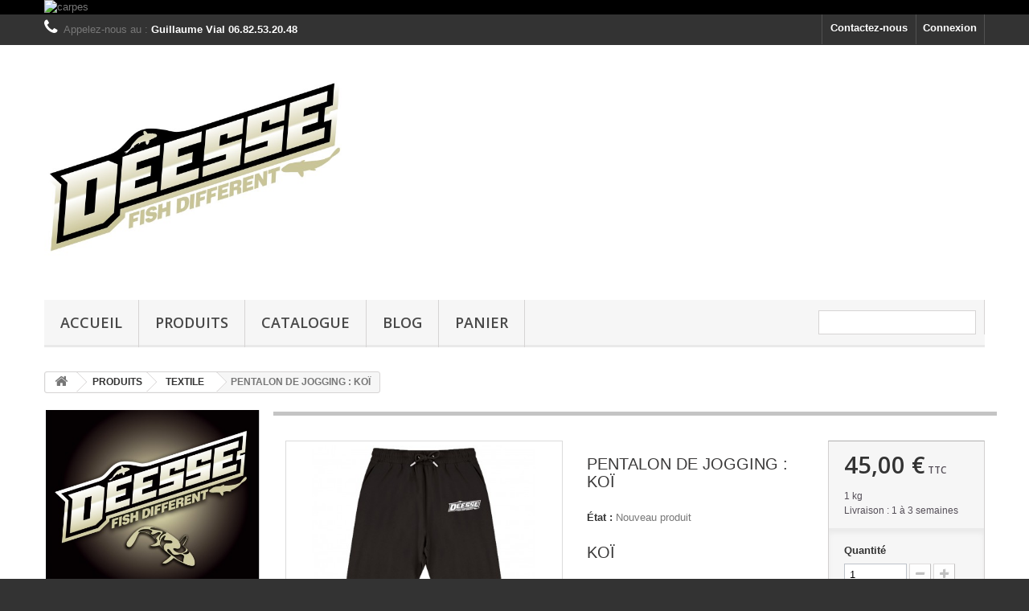

--- FILE ---
content_type: text/html; charset=utf-8
request_url: https://www.ds-carpbaits.com/boutique/textile/212-pentalon-de-jogging-koi.html
body_size: 11981
content:
<!DOCTYPE HTML> <!--[if lt IE 7]><html class="no-js lt-ie9 lt-ie8 lt-ie7" lang="fr-FR"><![endif]--> <!--[if IE 7]><html class="no-js lt-ie9 lt-ie8 ie7" lang="fr-FR"><![endif]--> <!--[if IE 8]><html class="no-js lt-ie9 ie8" lang="fr-FR"><![endif]--> <!--[if gt IE 8]><html class="no-js ie9" lang="fr-FR"><![endif]--><html lang="fr-FR"><head><meta charset="utf-8" /><title>PENTALON DE JOGGING : KOÏ - DS-carpbaits.com</title><meta name="description" content="KOÏ" /><meta name="generator" content="PrestaShop" /><meta name="robots" content="index,follow" /><meta name="viewport" content="width=device-width, minimum-scale=0.25, maximum-scale=1.6, initial-scale=1.0" /><meta name="apple-mobile-web-app-capable" content="yes" /><link rel="icon" type="image/vnd.microsoft.icon" href="/boutique/img/favicon.ico?1701167140" /><link rel="shortcut icon" type="image/x-icon" href="/boutique/img/favicon.ico?1701167140" /><link rel="stylesheet" href="https://www.ds-carpbaits.com/boutique/themes/default-bootstrap/cache/v_9_c006ef31bbe901cac8911c4f8928cd83_all.css" type="text/css" media="all" /><link rel="stylesheet" href="https://www.ds-carpbaits.com/boutique/themes/default-bootstrap/cache/v_9_1ee0713d95d51227d5e413157cb3dc0d_print.css" type="text/css" media="print" /><meta property="og:type" content="product" /><meta property="og:url" content="https://www.ds-carpbaits.com/boutique/textile/212-pentalon-de-jogging-koi.html" /><meta property="og:title" content="PENTALON DE JOGGING : KOÏ - DS-carpbaits.com" /><meta property="og:site_name" content="DS-carpbaits.com" /><meta property="og:description" content="KOÏ" /><meta property="og:image" content="https://www.ds-carpbaits.com/boutique/688-large_default/pentalon-de-jogging-koi.jpg" /><meta property="product:pretax_price:amount" content="40.91" /><meta property="product:pretax_price:currency" content="EUR" /><meta property="product:price:amount" content="45" /><meta property="product:price:currency" content="EUR" /><meta property="product:weight:value" content="1.000000" /><meta property="product:weight:units" content="kg" />  <link rel="stylesheet" href="//fonts.googleapis.com/css?family=Open+Sans:300,600&amp;subset=latin,latin-ext" type="text/css" media="all" /> <!--[if IE 8]> 
<script src="https://oss.maxcdn.com/libs/html5shiv/3.7.0/html5shiv.js"></script> 
<script src="https://oss.maxcdn.com/libs/respond.js/1.3.0/respond.min.js"></script> <![endif]--></head><body id="product" class="product product-212 product-pentalon-de-jogging-koi category-23 category-textile show-left-column hide-right-column lang_fr"><div id="page"><div class="header-container"> <header id="header"><div class="banner"><div class="container"><div class="row"> <a href="https://www.ds-carpbaits.com/boutique/" title="carpes "> <img class="img-responsive" src="https://www.ds-carpbaits.comimg/59158779bbc70bfd57639fe7054e47a5.jpg" alt="carpes " title="carpes " width="1170" height="65" /> </a></div></div></div><div class="nav"><div class="container"><div class="row"> <nav><div class="header_user_info"> <a class="login" href="https://www.ds-carpbaits.com/boutique/mon-compte" rel="nofollow" title="Identifiez-vous"> Connexion </a></div><div id="contact-link" > <a href="https://www.ds-carpbaits.com/boutique/nous-contacter" title="Contactez-nous">Contactez-nous</a></div> <span class="shop-phone"> <i class="icon-phone"></i>Appelez-nous au : <strong>Guillaume Vial 06.82.53.20.48 </strong> </span></nav></div></div></div><div><div class="container"><div class="row"><div id="header_logo"> <a href="https://www.ds-carpbaits.com/boutique/" title="DS-carpbaits.com"> <img class="logo img-responsive" src="https://www.ds-carpbaits.com/boutique/img/ds-carpbaits-logo-1477689381.jpg" alt="DS-carpbaits.com" width="600" height="450"/> </a></div><div id="block_top_menu" class="sf-contener clearfix col-lg-12"><div class="cat-title">Menu</div><ul class="sf-menu clearfix menu-content"><li><a href="https://ds-carpbaits.com/boutique/" title="accueil">accueil</a></li><li><a href="index.php?id_category=3&amp;controller=category&amp;live_configurator_token=0d1008110a4e045bcef00" title="PRODUITS">PRODUITS</a></li><li><a href="https://issuu.com/ds.contact/docs/catlogueds2018d?e=32907397/59010843" onclick="return !window.open(this.href);" title="CATALOGUE">CATALOGUE</a></li><li><a href="https://ds-carpbaits.com/blog/" onclick="return !window.open(this.href);" title="BLOG">BLOG</a></li><li><a href="index.php?controller=order" title="PANIER">PANIER</a></li><li class="sf-search noBack" style="float:right"><form id="searchbox" action="https://www.ds-carpbaits.com/boutique/recherche" method="get"><p> <input type="hidden" name="controller" value="search" /> <input type="hidden" value="position" name="orderby"/> <input type="hidden" value="desc" name="orderway"/> <input type="text" name="search_query" value="" /></p></form></li></ul></div></div></div></div> </header></div><div class="columns-container"><div id="columns" class="container"><div class="breadcrumb clearfix"> <a class="home" href="https://www.ds-carpbaits.com/boutique/" title="retour &agrave; Accueil"><i class="icon-home"></i></a> <span class="navigation-pipe">&gt;</span> <span class="navigation_page"><span itemscope itemtype="http://data-vocabulary.org/Breadcrumb"><a itemprop="url" href="https://www.ds-carpbaits.com/boutique/3-produits" title="PRODUITS" ><span itemprop="title">PRODUITS</span></a></span><span class="navigation-pipe">></span><span itemscope itemtype="http://data-vocabulary.org/Breadcrumb"><a itemprop="url" href="https://www.ds-carpbaits.com/boutique/23-textile" title="TEXTILE" ><span itemprop="title">TEXTILE</span></a></span><span class="navigation-pipe">></span>PENTALON DE JOGGING : KOÏ</span></div><div id="slider_row" class="row"></div><div class="row"><div id="left_column" class="column col-xs-12 col-sm-3"><div id="htmlcontent_left"><ul class="htmlcontent-home clearfix row"><li class="htmlcontent-item-1 col-xs-12"> <a href="index.php?id_product=59&amp;controller=product" class="item-link" title=""> <img src="https://www.ds-carpbaits.com/boutique/modules/themeconfigurator/img/7dd0db3ab3551e0cb5ec1ef9101bad90568c5f63_logo-floukoi-fond-noir-copie.jpg" class="item-img img-responsive" title="" alt="" width="500" height="410"/> </a></li></ul></div><div id="special_block_right" class="block"><p class="title_block"> <a href="https://www.ds-carpbaits.com/boutique/promotions" title="Promotions"> Promotions </a></p><div class="block_content products-block"><div>Aucun produit en promotion en ce moment.</div></div></div><div id="categories_block_left" class="block"><h2 class="title_block"> TEXTILE</h2><div class="block_content"><ul class="tree dhtml"><li class="last"> <a href="https://www.ds-carpbaits.com/boutique/3-produits" title="Ensemble de produits et d&#039;amorce haut de gamme pour la pêche des carpes.&nbsp; Bouillettes d&#039;amorçage, d&#039;eschage &amp;amp; flottante, amorce carpe, mixs, additifs, méthod mix, pâte d&#039;enrobage, booster - liquide de trempage, pellets, clip plomb, émerillons, tresses, nylon, vrille de perçage, cannes à carpes montées mains... Retrouvez l&#039;intégralité de notre gamme !&nbsp;"> PRODUITS </a><ul><li > <a href="https://www.ds-carpbaits.com/boutique/15-additifs-liquides" title="COMPLEXE, IFIX, Huiles, hydrolysats.... Additifs haut de gamme pour&nbsp;la confection d&#039;appâts, bouillettes &amp;amp; amorces&nbsp;à carpes."> ADDITIFS LIQUIDES </a><ul><li > <a href="https://www.ds-carpbaits.com/boutique/26-complexe" title="Liquides et attractants haut de gamme nécessaire&nbsp; pour la confection de bouillettes !"> COMPLEXE </a></li><li > <a href="https://www.ds-carpbaits.com/boutique/27-huiles" title="Huiles à incorporer aux mixs afin de jouer dans différentes couches d eau, et faciliter le roulage !"> HUILES </a></li><li > <a href="https://www.ds-carpbaits.com/boutique/28-hydrolysats" title="Hydrolysat liquide haut de gamme. Soluble, nutritif, il stimule l&#039;alimentation des poissons de part son appétence et agit dans l&#039;eau comme un arôme naturel."> HYDROLYSATS </a></li><li class="last"> <a href="https://www.ds-carpbaits.com/boutique/25-ifix" title="Crée en partenariat avec Patrick Salord, la gamme iFIX est le fruit d&#039;années de tests et de sélection des molécules arômatiques les plus attractantes et stimulante dans la prise alimentaire. Plus que des arômes, les iFIX sont des attractants à part entière rentrant à merveille dans la confection des bouillettes."> iFIX </a></li></ul></li><li > <a href="https://www.ds-carpbaits.com/boutique/16-additifs-poudres" title="Spiruline, Bird food, Hydrolysat.... Additifs en poudre destinés à la confection d&#039;appâts,&nbsp;bouillettes &amp;amp; amorces pour carpes."> ADDITIFS POUDRES </a></li><li > <a href="https://www.ds-carpbaits.com/boutique/43-bon-cadeau" title="Bon d’achat &quot;cadeau&quot; pour les fêtes de noël. C&#039;est le moment de faire plaisir à vos proches en ces fêtes de fin d&#039;année."> BON CADEAU </a></li><li > <a href="https://www.ds-carpbaits.com/boutique/13-bouillettes" title="Appâts-aliments, ultra attractifs, super nutritifs et hyper digestes,&nbsp;les bouillettes Déesse exercent une attraction maximale sur les carpes&nbsp;et possèdent un très fort pouvoir&nbsp;de stimulation alimentaire sur les poissons en toutes conditions. Pêche rapide, pré-amorçage, ALT ou encore en complément d&#039;amorce, leur polyvalence couvrira toutes situations et approche au bord de l&#039;eau."> BOUILLETTES </a></li><li > <a href="https://www.ds-carpbaits.com/boutique/17-explosives-attracts" title="La gamme EXPLOSIVE ATTRACT est un ensemble de nappages liquides et en poudres conçus dans le but d&#039;augmenter la valeur attractive de vos appâts&nbsp; et bouillette&nbsp;d&#039;eschage, ainsi&nbsp;que l&#039;ensemble de votre amorçage / amorce. Nos&nbsp;mélanges EXPLOSIVE ATTRACT combinent à la fois des ingrédients naturels hyper solubles&nbsp; tels que des hydrolysats de poissons et de foie, du robin red, des acides&nbsp; aminés&nbsp; et des molécules attractantes."> EXPLOSIVES ATTRACTS </a><ul><li > <a href="https://www.ds-carpbaits.com/boutique/29-explosive-attract-liquide" title="La gamme EXPLOSIVE ATTRACT est un ensemble de nappages liquides et en poudre concus dans le but d&#039;augmenter la valeur attractive de vos appâts d&#039;eschage et de l&#039;ensemble de votre amorçage."> EXPLOSIVE ATTRACT LIQUIDE </a></li><li class="last"> <a href="https://www.ds-carpbaits.com/boutique/31-explosive-attract-poudre" title="La gamme EXPLOSIVE ATTRACT est un ensemble de nappages liquides et en poudre concus dans le but d&#039;augmenter la valeur attractive de vos appâts d&#039;eschage et de l&#039;ensemble de votre amorçage."> EXPLOSIVE ATTRACT POUDRE </a></li></ul></li><li > <a href="https://www.ds-carpbaits.com/boutique/40-hamecons" title="Notre gamme d&#039;hameçons KAPTURE et l&#039;aboutissement d&#039;un long travail afin de commercialiser différents modèles de qualités, ayant passé le &quot;filtre&quot; des tests terrain en toutes circonstances avec succès.&nbsp; Kapture, c&#039;est une gamme fiable, robuste, fort de fer, ultra piquante et surtout polyvalente."> HAMECONS </a></li><li > <a href="https://www.ds-carpbaits.com/boutique/19-method-mix" title="Les methods&nbsp; DÉESSE sont de véritables déclinaisons des bouillettes de la gamme.&nbsp; Nous avons utilisé nos ingrédients exclusifs tout en mettant l’accent&nbsp; sur la diffusion:&nbsp; Ici, pas d’utilisation de gélifiants qui bloquent toute&nbsp; diffusion : nos Methods pétillent&nbsp; et diffusent comme de véritables&nbsp; amorces tout en ayant une excellente tenue sur le plomb."> METHOD-MIX </a></li><li > <a href="https://www.ds-carpbaits.com/boutique/14-mixs" title="Nos mélanges, hyper complets et hyper attractifs, sont exactement les mêmes que ceux que nous roulons en ateliers. En combinaison avec certains additifs ou iFIX, vous obtiendrez à moindre frais la réplique identique des bouillettes que nous commercialisons. De quoi avoir dans ses &quot;bagages&quot;, une quantité d&#039;amorce à moindre coût, tout en conservant&nbsp;notre&nbsp;label de&nbsp;qualité, qui est notre marque de fabrique depuis une décennie."> MIXS </a></li><li > <a href="https://www.ds-carpbaits.com/boutique/20-nutri-pop-up" title="Contrairement à la plupart des flottantes du marché,les NUTRI POP-UP DÉESSE possèdent&nbsp; une puissance d’attraction inégalée car elles sont formulées de la même façon que les&nbsp; bouillettes DÉESSE, à ceci près que les proportions en extraits solubles sont presque doublées !&nbsp; Le résultat : des pop-up qui flottent plus de 24 heures&nbsp; sans perdre de leur tenue et de leur&nbsp; résistance face aux indésirables et aux poissons blancs,&nbsp; tout en présentant exactement le même&nbsp; aspect que les billes d’amorçage et un niveau&nbsp; d’attraction encore plus marqué.&nbsp;"> NUTRI POP-UP </a></li><li > <a href="https://www.ds-carpbaits.com/boutique/21-nutri-pop-up-fluo" title="Pop-up fluos ayant une flottaison et une tenue irréprochables, des couleurs éclatantes, tout en utilisant en plus d’iFIX et d’attractants originaux DÉESSE des additifs marins et animaux qui ne sont pas utilisés dans les autres pop-up fluo du marché.&nbsp; Et ce avec une diffusion au top ! Les fluo nutri pop-up DÉESSE ne misent pas&nbsp; juste sur l’attraction visuelle."> NUTRI POP-UP FLUO </a></li><li > <a href="https://www.ds-carpbaits.com/boutique/12-psycho-pate" title="La psycho-pâte, avec sa consistance proche de la pâte à modeler, est en fait le premier booster de ce genre. Pratique, il se manipule sans s’en mettre plein les mains, mais il est suffisamment collant pour enrober efficacement les bouillettes d’eschages, pour recouvrir les plombs ou simplement en amorce / amorçage. Il tient plusieurs heures après l’immersion alors que tous les autres boosters ne passent même pas le cap de l’impact sur la surface.&nbsp;"> PSYCHO-PÂTE </a></li><li > <a href="https://www.ds-carpbaits.com/boutique/36-rock" title="Bouillette d&#039;eschage &quot;ultra-dur&quot;, résistant aux attaques des indésirables. A la différence de nos bouillettes d&#039;amorçage, l a gamme Rock a été&nbsp;renforcée&nbsp; de&nbsp; plusieurs matières premières dans le but d&#039;obtenir un appât d&#039;eschage BÉTON. Finies les pêches à la goutte d&#039;eau !!!"> ROCK </a></li><li > <a href="https://www.ds-carpbaits.com/boutique/24-stickers" title="Stickers Déesse, autocollant de différentes tailles !!! NIGHT FISHING, JUST PASSION, PSYCOPÂTE....."> STICKERS </a></li><li > <a href="https://www.ds-carpbaits.com/boutique/22-tackle" title="Ensemble de petits matériaux très robustes pour la confections de montages. Tresse moulinet, tête de ligne, bas de ligne,&nbsp;émerillons classique &amp;amp; anneaux,&nbsp;clip plomb......"> TACKLE </a></li><li > <a href="https://www.ds-carpbaits.com/boutique/38-tarifs-degressifs" title="Sur toute la gamme de bouillette et de mix, pour 25kg ou&nbsp;50kg de commande ! Idéal pour les amorçage / amorce, préparation de pêches, de postes et pour ceux qui ont la main &quot;lourde&quot; !"> TARIFS DEGRESSIFS </a></li><li class="last"> <a href="https://www.ds-carpbaits.com/boutique/23-textile" class="selected" title="Vétements stylées sur le thème de la pêche !!! Sweats, t-shirts, bonnets, casquettes....."> TEXTILE </a></li></ul></li></ul></div></div><div id="viewed-products_block_left" class="block"><p class="title_block">Déjà vus</p><div class="block_content products-block"><ul><li class="clearfix last_item"> <a class="products-block-image" href="https://www.ds-carpbaits.com/boutique/textile/212-pentalon-de-jogging-koi.html" title="En savoir plus sur PENTALON DE JOGGING : KOÏ" > <img src="https://www.ds-carpbaits.com/boutique/688-small_default/pentalon-de-jogging-koi.jpg" alt="PENTALON DE JOGGING : KOÏ" /> </a><div class="product-content"><h5> <a class="product-name" href="https://www.ds-carpbaits.com/boutique/textile/212-pentalon-de-jogging-koi.html" title="En savoir plus sur PENTALON DE JOGGING : KOÏ"> PENTALON DE JOGGING : KOÏ </a></h5><p class="product-description">KOÏ</p></div></li></ul></div></div><div class="shopping_cart"> <a href="https://www.ds-carpbaits.com/boutique/commande" title="Voir mon panier" rel="nofollow"> <b>Panier</b> <span class="ajax_cart_quantity unvisible">0</span> <span class="ajax_cart_product_txt unvisible">Produit</span> <span class="ajax_cart_product_txt_s unvisible">Produits</span> <span class="ajax_cart_total unvisible"> </span> <span class="ajax_cart_no_product">(vide)</span> <span class="block_cart_expand unvisible">&nbsp;</span> <span class="block_cart_collapse">&nbsp;</span> </a><div class="cart_block block exclusive"><div class="block_content"><div class="cart_block_list expanded"><p class="cart_block_no_products"> Aucun produit</p><div class="cart-prices"><div class="cart-prices-line first-line"> <span class="price cart_block_shipping_cost ajax_cart_shipping_cost unvisible"> À définir </span> <span class="unvisible"> Livraison </span></div><div class="cart-prices-line last-line"> <span class="price cart_block_total ajax_block_cart_total">0,00 €</span> <span>Total</span></div></div><p class="cart-buttons"> <a id="button_order_cart" class="btn btn-default button button-small" href="https://www.ds-carpbaits.com/boutique/commande" title="Commander" rel="nofollow"> <span> Commander<i class="icon-chevron-right right"></i> </span> </a></p></div></div></div></div><div id="layer_cart"><div class="clearfix"><div class="layer_cart_product col-xs-12 col-md-6"> <span class="cross" title="Fermer la fenêtre"></span> <span class="title"> <i class="icon-check"></i>Produit ajouté au panier avec succès </span><div class="product-image-container layer_cart_img"></div><div class="layer_cart_product_info"> <span id="layer_cart_product_title" class="product-name"></span> <span id="layer_cart_product_attributes"></span><div> <strong class="dark">Quantité</strong> <span id="layer_cart_product_quantity"></span></div><div> <strong class="dark">Total</strong> <span id="layer_cart_product_price"></span></div></div></div><div class="layer_cart_cart col-xs-12 col-md-6"> <span class="title"> <span class="ajax_cart_product_txt_s unvisible"> Il y a <span class="ajax_cart_quantity">0</span> produits dans votre panier. </span> <span class="ajax_cart_product_txt "> Il y a 1 produit dans votre panier. </span> </span><div class="layer_cart_row"> <strong class="dark"> Total produits </strong> <span class="ajax_block_products_total"> </span></div><div class="layer_cart_row"> <strong class="dark unvisible"> Frais de port&nbsp; </strong> <span class="ajax_cart_shipping_cost unvisible"> À définir </span></div><div class="layer_cart_row"> <strong class="dark"> Total </strong> <span class="ajax_block_cart_total"> </span></div><div class="button-container"> <span class="continue btn btn-default button exclusive-medium" title="Continuer mes achats"> <span> <i class="icon-chevron-left left"></i>Continuer mes achats </span> </span> <a class="btn btn-default button button-medium" href="https://www.ds-carpbaits.com/boutique/commande" title="Commander" rel="nofollow"> <span> Commander<i class="icon-chevron-right right"></i> </span> </a></div></div></div><div class="crossseling"></div></div><div class="layer_cart_overlay"></div></div><div id="center_column" class="center_column col-xs-12 col-sm-9"><div itemscope itemtype="https://schema.org/Product"><meta itemprop="url" content="https://www.ds-carpbaits.com/boutique/textile/212-pentalon-de-jogging-koi.html"><div class="primary_block row"><div class="container"><div class="top-hr"></div></div><div class="pb-left-column col-xs-12 col-sm-4 col-md-5"><div id="image-block" class="clearfix"> <span id="view_full_size"> <img id="bigpic" itemprop="image" src="https://www.ds-carpbaits.com/boutique/688-large_default/pentalon-de-jogging-koi.jpg" title="PENTALON DE JOGGING : KOÏ" alt="PENTALON DE JOGGING : KOÏ" width="458" height="458"/> <span class="span_link no-print">Agrandir l&#039;image</span> </span></div><div id="views_block" class="clearfix hidden"><div id="thumbs_list"><ul id="thumbs_list_frame"><li id="thumbnail_688" class="last"> <a href="https://www.ds-carpbaits.com/boutique/688-thickbox_default/pentalon-de-jogging-koi.jpg" data-fancybox-group="other-views" class="fancybox shown" title="PENTALON DE JOGGING : KOÏ"> <img class="img-responsive" id="thumb_688" src="https://www.ds-carpbaits.com/boutique/688-cart_default/pentalon-de-jogging-koi.jpg" alt="PENTALON DE JOGGING : KOÏ" title="PENTALON DE JOGGING : KOÏ" height="80" width="80" itemprop="image" /> </a></li></ul></div></div></div><div class="pb-center-column col-xs-12 col-sm-4"><h1 itemprop="name">PENTALON DE JOGGING : KOÏ</h1><p id="product_reference" style="display: none;"> <label>R&eacute;f&eacute;rence : </label> <span class="editable" itemprop="sku"></span></p><p id="product_condition"> <label>&Eacute;tat : </label><link itemprop="itemCondition" href="https://schema.org/NewCondition"/> <span class="editable">Nouveau produit</span></p><div id="short_description_block"><div id="short_description_content" class="rte align_justify" itemprop="description"><h1>KOÏ</h1></div><p class="buttons_bottom_block"> <a href="javascript:{}" class="button"> Plus de d&eacute;tails </a></p></div><p id="pQuantityAvailable"> <span id="quantityAvailable">4997</span> <span style="display: none;" id="quantityAvailableTxt">Article</span> <span id="quantityAvailableTxtMultiple">Produits</span></p><p id="availability_statut" style="display: none;"> <span id="availability_value" class="label label-success"></span></p><p class="warning_inline" id="last_quantities" style="display: none" >Attention : derni&egrave;res pi&egrave;ces disponibles !</p><p id="availability_date" style="display: none;"> <span id="availability_date_label">Date de disponibilit&eacute;:</span> <span id="availability_date_value"></span></p><div id="oosHook" style="display: none;"></div><p class="socialsharing_product list-inline no-print"> <button data-type="twitter" type="button" class="btn btn-default btn-twitter social-sharing"> <i class="icon-twitter"></i> Tweet </button> <button data-type="facebook" type="button" class="btn btn-default btn-facebook social-sharing"> <i class="icon-facebook"></i> Partager </button> <button data-type="google-plus" type="button" class="btn btn-default btn-google-plus social-sharing"> <i class="icon-google-plus"></i> Google+ </button></p><p id="loyalty" class="align_justify"> En achetant ce produit vous pouvez gagner jusqu'à <b><span id="loyalty_points">4</span> points de fidélité</b>. Votre panier totalisera <b><span id="total_loyalty_points">4</span> points de fidélité</b> pouvant être transformé(s) en un bon de réduction de <span id="loyalty_price">0,80 €</span>.</p> <br class="clear" /><ul id="usefull_link_block" class="clearfix no-print"><li id="left_share_fb"> <a href="http://www.facebook.com/sharer.php?u=https%3A%2F%2Fwww.ds-carpbaits.com%2Fboutique%2Ftextile%2F212-pentalon-de-jogging-koi.html&amp;t=PENTALON+DE+JOGGING+%3A+KO%C3%8F" class="_blank">Partager sur Facebook !</a></li><li class="print"> <a href="javascript:print();"> Imprimer </a></li></ul></div><div class="pb-right-column col-xs-12 col-sm-4 col-md-3"><form id="buy_block" action="https://www.ds-carpbaits.com/boutique/panier" method="post"><p class="hidden"> <input type="hidden" name="token" value="92f0a155c124291d728915e9466e8651" /> <input type="hidden" name="id_product" value="212" id="product_page_product_id" /> <input type="hidden" name="add" value="1" /> <input type="hidden" name="id_product_attribute" id="idCombination" value="" /></p><div class="box-info-product"><div class="content_prices clearfix"><div><p class="our_price_display" itemprop="offers" itemscope itemtype="https://schema.org/Offer"><link itemprop="availability" href="https://schema.org/InStock"/><span id="our_price_display" class="price" itemprop="price" content="45">45,00 €</span><meta itemprop="priceCurrency" content="EUR" /><span class= "aeuc_tax_label" > TTC </span></p><p id="reduction_percent" style="display:none;"><span id="reduction_percent_display"></span></p><p id="reduction_amount" style="display:none"><span id="reduction_amount_display"></span></p><p id="old_price" class="hidden"><span class="aeuc_before_label"> Au lieu de </span><span id="old_price_display"><span class="price"></span></span></p></div><div class="aeuc_weight_label"> 1 kg</div><div class="aeuc_delivery_label"> Livraison : 1 &agrave; 3 semaines</div><div class="clear"></div></div><div class="product_attributes clearfix"><p id="quantity_wanted_p"> <label for="quantity_wanted">Quantit&eacute;</label> <input type="number" min="1" name="qty" id="quantity_wanted" class="text" value="1" /> <a href="#" data-field-qty="qty" class="btn btn-default button-minus product_quantity_down"> <span><i class="icon-minus"></i></span> </a> <a href="#" data-field-qty="qty" class="btn btn-default button-plus product_quantity_up"> <span><i class="icon-plus"></i></span> </a> <span class="clearfix"></span></p><p id="minimal_quantity_wanted_p" style="display: none;"> La quantit&eacute; minimale pour pouvoir commander ce produit est <b id="minimal_quantity_label">1</b></p><div id="attributes"><div class="clearfix"></div><fieldset class="attribute_fieldset"> <label class="attribute_label" for="group_1">Taille&nbsp;</label><div class="attribute_list"> <select name="group_1" id="group_1" class="form-control attribute_select no-print"><option value="2" selected="selected" title="M">M</option><option value="3" title="L">L</option><option value="44" title="XL">XL</option><option value="45" title="XXL">XXL</option><option value="84" title="XXXL">XXXL</option> </select></div></fieldset></div></div><div class="box-cart-bottom"><div><p id="add_to_cart" class="buttons_bottom_block no-print"> <button type="submit" name="Submit" class="exclusive"> <span>Ajouter au panier</span> </button></p></div></div></div></form></div></div> <section class="page-product-box"><h3 class="page-product-heading">En savoir plus</h3><div class="rte"><div class="rte"><div class="rte"><div class="content">Jogging unisexe coupe standard. Coton régénéré / polyester recyclé. Polaire brossée au dos. Taille et ourlets élastiques avec cordon de serrage arrondi.</div><div class="content"></div><div class="content">Poches latérales incurvées. Poche plaquée arrière. Surpiqûres ton sur ton.</div><div class="content"></div><div class="content"><p>Disponible en taille : M - L -&nbsp;XL - XXL.</p><p>Couleur Black.</p><p>Merci de&nbsp;sélectionner la taille désirée lors de votre commande.</p></div></div></div></div> </section> <section class="page-product-box"><h3 id="#idTab5" class="idTabHrefShort page-product-heading">Avis</h3><div id="idTab5"><div id="product_comments_block_tab"><p class="align_center">Aucun avis n'a été publié pour le moment.</p></div></div><div style="display: none;"><div id="new_comment_form"><form id="id_new_comment_form" action="#"><h2 class="page-subheading"> Donnez votre avis</h2><div class="row"><div class="product clearfix col-xs-12 col-sm-6"> <img src="https://www.ds-carpbaits.com/boutique/688-medium_default/pentalon-de-jogging-koi.jpg" height="125" width="125" alt="PENTALON DE JOGGING : KOÏ" /><div class="product_desc"><p class="product_name"> <strong>PENTALON DE JOGGING : KOÏ</strong></p><h1>KOÏ</h1></div></div><div class="new_comment_form_content col-xs-12 col-sm-6"><div id="new_comment_form_error" class="error" style="display: none; padding: 15px 25px"><ul></ul></div><ul id="criterions_list"><li> <label>Quality:</label><div class="star_content"> <input class="star not_uniform" type="radio" name="criterion[1]" value="1" /> <input class="star not_uniform" type="radio" name="criterion[1]" value="2" /> <input class="star not_uniform" type="radio" name="criterion[1]" value="3" /> <input class="star not_uniform" type="radio" name="criterion[1]" value="4" checked="checked" /> <input class="star not_uniform" type="radio" name="criterion[1]" value="5" /></div><div class="clearfix"></div></li></ul> <label for="comment_title"> Titre : <sup class="required">*</sup> </label> <input id="comment_title" name="title" type="text" value=""/> <label for="content"> Commentaire&nbsp;: <sup class="required">*</sup> </label><textarea id="content" name="content"></textarea><div id="new_comment_form_footer"> <input id="id_product_comment_send" name="id_product" type="hidden" value='212' /><p class="fl required"><sup>*</sup> Champs requis</p><p class="fr"> <button id="submitNewMessage" name="submitMessage" type="submit" class="btn button button-small"> <span>ENVOYER</span> </button>&nbsp; OU&nbsp; <a class="closefb" href="#"> Annuler </a></p><div class="clearfix"></div></div></div></div></form></div></div> </section>  </div></div></div></div></div><div class="footer-container"> <footer id="footer" class="container"><div class="row"><section id="social_block" class="pull-right"><ul><li class="facebook"> <a class="_blank" href="https://www.facebook.com/deesse.carpe/?fref=ts"> <span>Facebook</span> </a></li><li class="vimeo"> <a class="_blank" href="https://vimeo.com/user10342499"> <span>Vimeo</span> </a></li></ul><h4>Nous suivre</h4> </section><div class="clearfix"></div><section class="footer-block col-xs-12 col-sm-2" id="block_various_links_footer"><h4>Informations</h4><ul class="toggle-footer"><li class="item"> <a href="https://www.ds-carpbaits.com/boutique/magasins" title="Nos magasins"> Nos magasins </a></li><li class="item"> <a href="https://www.ds-carpbaits.com/boutique/nous-contacter" title="Contactez-nous"> Contactez-nous </a></li><li> <a href="https://www.ds-carpbaits.com/boutique/plan-site" title="sitemap"> sitemap </a></li></ul> </section><section class="footer-block col-xs-12 col-sm-4"><h4><a href="https://www.ds-carpbaits.com/boutique/mon-compte" title="Gérer mon compte client" rel="nofollow">Mon compte</a></h4><div class="block_content toggle-footer"><ul class="bullet"><li><a href="https://www.ds-carpbaits.com/boutique/historique-commandes" title="Mes commandes" rel="nofollow">Mes commandes</a></li><li><a href="https://www.ds-carpbaits.com/boutique/avoirs" title="Mes avoirs" rel="nofollow">Mes avoirs</a></li><li><a href="https://www.ds-carpbaits.com/boutique/adresses" title="Mes adresses" rel="nofollow">Mes adresses</a></li><li><a href="https://www.ds-carpbaits.com/boutique/identite" title="Gérer mes informations personnelles" rel="nofollow">Mes informations personnelles</a></li><li><a href="https://www.ds-carpbaits.com/boutique/reduction" title="Mes bons de réduction" rel="nofollow">Mes bons de réduction</a></li></ul></div> </section><section id="block_contact_infos" class="footer-block col-xs-12 col-sm-4"><div><h4>Informations sur votre boutique</h4><ul class="toggle-footer"><li> <i class="icon-map-marker"></i>DS-CARPBAITS , Adresse siège social et atelier Isère : 86 B Route de Brésin, 38730 Le PIN</li><li> <i class="icon-phone"></i>Appelez-nous au : <span>Guillaume VIAL - Tél. : 06.82.53.20.48 </span></li><li> <i class="icon-envelope-alt"></i>E-mail : <span><a href="&#109;&#97;&#105;&#108;&#116;&#111;&#58;%64%73.%63%6f%6e%74%61%63%74@%79%61%68%6f%6f.%66%72" >&#x64;&#x73;&#x2e;&#x63;&#x6f;&#x6e;&#x74;&#x61;&#x63;&#x74;&#x40;&#x79;&#x61;&#x68;&#x6f;&#x6f;&#x2e;&#x66;&#x72;</a></span></li></ul></div> </section> </div> </footer></div></div>
<script type="text/javascript">/* <![CDATA[ */;var CUSTOMIZE_TEXTFIELD=1;var FancyboxI18nClose='Fermer';var FancyboxI18nNext='Suivant';var FancyboxI18nPrev='Pr&eacute;c&eacute;dent';var PS_CATALOG_MODE=false;var ajax_allowed=true;var ajaxsearch=true;var allowBuyWhenOutOfStock=false;var attribute_anchor_separator='-';var attributesCombinations=[{"id_attribute":"2","id_attribute_group":"1","attribute":"m","group":"taille"},{"id_attribute":"3","id_attribute_group":"1","attribute":"l","group":"taille"},{"id_attribute":"44","attribute":"xl","id_attribute_group":"1","group":"taille"},{"id_attribute":"45","attribute":"xxl","id_attribute_group":"1","group":"taille"},{"id_attribute":"84","attribute":"xxxl","id_attribute_group":"1","group":"taille"}];var availableLaterValue='';var availableNowValue='';var baseDir='https://www.ds-carpbaits.com/boutique/';var baseUri='https://www.ds-carpbaits.com/boutique/';var combinations={"805":{"attributes_values":{"1":"M"},"attributes":[2],"price":0,"specific_price":false,"ecotax":0,"weight":0,"quantity":1000,"reference":"","unit_impact":0,"minimal_quantity":"1","date_formatted":"","available_date":"","id_image":-1,"list":"'2'"},"806":{"attributes_values":{"1":"L"},"attributes":[3],"price":0,"specific_price":false,"ecotax":0,"weight":0,"quantity":997,"reference":"","unit_impact":0,"minimal_quantity":"1","date_formatted":"","available_date":"","id_image":-1,"list":"'3'"},"807":{"attributes_values":{"1":"XL"},"attributes":[44],"price":0,"specific_price":false,"ecotax":0,"weight":0,"quantity":1000,"reference":"","unit_impact":0,"minimal_quantity":"1","date_formatted":"","available_date":"","id_image":-1,"list":"'44'"},"808":{"attributes_values":{"1":"XXL"},"attributes":[45],"price":0,"specific_price":false,"ecotax":0,"weight":0,"quantity":1000,"reference":"","unit_impact":0,"minimal_quantity":"1","date_formatted":"","available_date":"","id_image":-1,"list":"'45'"},"809":{"attributes_values":{"1":"XXXL"},"attributes":[84],"price":0,"specific_price":false,"ecotax":0,"weight":0,"quantity":1000,"reference":"","unit_impact":0,"minimal_quantity":"1","date_formatted":"","available_date":"","id_image":-1,"list":"'84'"}};var combinationsFromController={"805":{"attributes_values":{"1":"M"},"attributes":[2],"price":0,"specific_price":false,"ecotax":0,"weight":0,"quantity":1000,"reference":"","unit_impact":0,"minimal_quantity":"1","date_formatted":"","available_date":"","id_image":-1,"list":"'2'"},"806":{"attributes_values":{"1":"L"},"attributes":[3],"price":0,"specific_price":false,"ecotax":0,"weight":0,"quantity":997,"reference":"","unit_impact":0,"minimal_quantity":"1","date_formatted":"","available_date":"","id_image":-1,"list":"'3'"},"807":{"attributes_values":{"1":"XL"},"attributes":[44],"price":0,"specific_price":false,"ecotax":0,"weight":0,"quantity":1000,"reference":"","unit_impact":0,"minimal_quantity":"1","date_formatted":"","available_date":"","id_image":-1,"list":"'44'"},"808":{"attributes_values":{"1":"XXL"},"attributes":[45],"price":0,"specific_price":false,"ecotax":0,"weight":0,"quantity":1000,"reference":"","unit_impact":0,"minimal_quantity":"1","date_formatted":"","available_date":"","id_image":-1,"list":"'45'"},"809":{"attributes_values":{"1":"XXXL"},"attributes":[84],"price":0,"specific_price":false,"ecotax":0,"weight":0,"quantity":1000,"reference":"","unit_impact":0,"minimal_quantity":"1","date_formatted":"","available_date":"","id_image":-1,"list":"'84'"}};var confirm_report_message='Êtes-vous certain de vouloir signaler ce commentaire ?';var contentOnly=false;var currency={"id":1,"name":"Euro","iso_code":"EUR","iso_code_num":"978","sign":"\u20ac","blank":"1","conversion_rate":"1.000000","deleted":"0","format":"2","decimals":"1","active":"1","prefix":"","suffix":" \u20ac","id_shop_list":null,"force_id":false};var currencyBlank=1;var currencyFormat=2;var currencyRate=1;var currencySign='€';var currentDate='2026-01-18 09:39:58';var customerGroupWithoutTax=false;var customizationFields=false;var customizationId=null;var customizationIdMessage='Personnalisation';var default_eco_tax=0;var delete_txt='Supprimer';var displayDiscountPrice=false;var displayList=false;var displayPrice=0;var doesntExist='Ce produit n\'existe pas dans cette déclinaison. Vous pouvez néanmoins en sélectionner une autre.';var doesntExistNoMore='Ce produit n\'est plus en stock';var doesntExistNoMoreBut='avec ces options mais reste disponible avec d\'autres options';var ecotaxTax_rate=0;var fieldRequired='Veuillez remplir tous les champs, puis enregistrer votre personnalisation';var freeProductTranslation='Offert !';var freeShippingTranslation='Livraison gratuite !';var generated_date=1768725598;var groupReduction=0;var hasDeliveryAddress=false;var highDPI=true;var idDefaultImage=688;var id_lang=1;var id_product=212;var img_dir='https://www.ds-carpbaits.com/boutique/themes/default-bootstrap/img/';var img_prod_dir='https://www.ds-carpbaits.com/boutique/img/p/';var img_ps_dir='https://www.ds-carpbaits.com/boutique/img/';var instantsearch=false;var isGuest=0;var isLogged=0;var isMobile=false;var jqZoomEnabled=false;var loyalty_already='Aucun point de fidélité pour ce produit car il y a déjà une réduction.';var loyalty_converted='pouvant être transformé(s) en un bon de réduction de';var loyalty_nopoints='Aucun point de fidélité pour ce produit.';var loyalty_point='point de fidélité';var loyalty_points='points de fidélité';var loyalty_total='Votre panier totalisera';var loyalty_willcollect='En achetant ce produit vous pouvez gagner jusqu\'à';var maxQuantityToAllowDisplayOfLastQuantityMessage=3;var minimalQuantity=1;var moderation_active=true;var noTaxForThisProduct=false;var none_award='1';var oosHookJsCodeFunctions=[];var page_name='product';var point_rate='10';var point_value='0.20';var points_in_cart=0;var priceDisplayMethod=0;var priceDisplayPrecision=2;var productAvailableForOrder=true;var productBasePriceTaxExcl=40.909091;var productBasePriceTaxExcluded=40.909091;var productBasePriceTaxIncl=45;var productHasAttributes=true;var productPrice=45;var productPriceTaxExcluded=40.909091;var productPriceTaxIncluded=45;var productPriceWithoutReduction=45;var productReference='';var productShowPrice=true;var productUnitPriceRatio=0;var product_fileButtonHtml='Ajouter';var product_fileDefaultHtml='Aucun fichier sélectionné';var product_specific_price=[];var productcomment_added='Votre commentaire a été rajouté!';var productcomment_added_moderation='Votre commentaire a bien été enregistré. Il sera affiché dès qu\'un modérateur l\'aura approuvé.';var productcomment_ok='ok';var productcomment_title='Nouveau commentaire';var productcomments_controller_url='https://www.ds-carpbaits.com/boutique/module/productcomments/default';var productcomments_url_rewrite=true;var quantitiesDisplayAllowed=true;var quantityAvailable=4997;var quickView=false;var reduction_percent=0;var reduction_price=0;var removingLinkText='supprimer cet article du panier';var roundMode=2;var secure_key='1f024d358e0ac641bf57745783e1a4ed';var sharing_img='https://www.ds-carpbaits.com/boutique/688/pentalon-de-jogging-koi.jpg';var sharing_name='PENTALON DE JOGGING : KOÏ';var sharing_url='https://www.ds-carpbaits.com/boutique/textile/212-pentalon-de-jogging-koi.html';var specific_currency=false;var specific_price=0;var static_token='92f0a155c124291d728915e9466e8651';var stock_management=1;var taxRate=10;var toBeDetermined='À définir';var token='92f0a155c124291d728915e9466e8651';var upToTxt='Jusqu\'à';var uploading_in_progress='Envoi en cours, veuillez patienter...';var usingSecureMode=true;/* ]]> */</script> <script type="text/javascript" src="https://www.ds-carpbaits.com/boutique/themes/default-bootstrap/cache/v_8_b08f3e44a7d564211bf67a99c081f097.js"></script> <script type="text/javascript" src="/boutique/modules/advancedeucompliance/views/js/fo_aeuc_tnc.js"></script> <script type="text/javascript">/* <![CDATA[ */;(window.gaDevIds=window.gaDevIds||[]).push('d6YPbH');(function(i,s,o,g,r,a,m){i['GoogleAnalyticsObject']=r;i[r]=i[r]||function(){(i[r].q=i[r].q||[]).push(arguments)},i[r].l=1*new Date();a=s.createElement(o),m=s.getElementsByTagName(o)[0];a.async=1;a.src=g;m.parentNode.insertBefore(a,m)})(window,document,'script','//www.google-analytics.com/analytics.js','ga');ga('create','UA-15226495-2','auto');ga('require','ec');;jQuery(document).ready(function(){var MBG=GoogleAnalyticEnhancedECommerce;MBG.setCurrency('EUR');MBG.addProductDetailView({"id":212,"name":"\"PENTALON DE JOGGING : KO\\u00cf\"","category":"\"textile\"","brand":"false","variant":"null","type":"typical","position":"0","quantity":1,"list":"product","url":"","price":"40.91"});});;ga('send','pageview');/* ]]> */</script></body></html>

--- FILE ---
content_type: text/plain
request_url: https://www.google-analytics.com/j/collect?v=1&_v=j102&a=1769707966&t=pageview&_s=1&dl=https%3A%2F%2Fwww.ds-carpbaits.com%2Fboutique%2Ftextile%2F212-pentalon-de-jogging-koi.html&ul=en-us%40posix&dt=PENTALON%20DE%20JOGGING%20%3A%20KO%C3%8F%20-%20DS-carpbaits.com&sr=1280x720&vp=1280x720&_u=aGBAAEIJAAAAACAMI~&jid=1499189409&gjid=457709399&cid=1589659579.1768725600&tid=UA-15226495-2&_gid=1754349504.1768725600&_r=1&_slc=1&did=d6YPbH&z=1992379578
body_size: -451
content:
2,cG-1JD4F1FLN7